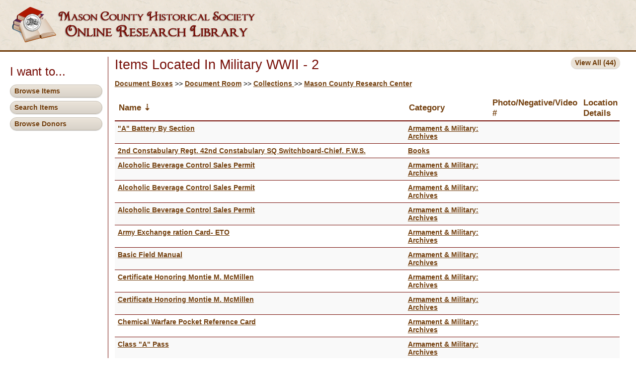

--- FILE ---
content_type: text/html; charset=UTF-8
request_url: http://masoncountyresearch.com/locations/view/271
body_size: 2185
content:
<!DOCTYPE html>
<html>
<head>
		<meta http-equiv="Content-Type" content="text/html; charset=utf-8" />	<title>
		Mason County Research:
		Locations	</title>
	<link href="/favicon.ico" type="image/x-icon" rel="icon" /><link href="/favicon.ico" type="image/x-icon" rel="shortcut icon" /><link rel="stylesheet" type="text/css" href="/css/mcr.css" />
	<link rel="stylesheet" type="text/css" href="/css/print.css" media="print" />
<link rel="stylesheet" type="text/css" href="http://fonts.googleapis.com/css?family=Dancing+Script" /><script type="text/javascript" src="//ajax.googleapis.com/ajax/libs/jquery/1.11.1/jquery.min.js"></script></head>
<body>
	<div id="container">
		<div id="header">
			<img src="/img/mcr_logo.png" alt="Mason County Research" border="0" />			
		</div>
		<div id="content">

			
			<div class="actions">
	<ul>	
			<br><h3>I want to...</h3>
		<li><a href="/items">Browse Items</a> </li>
		<li><a href="/">Search Items</a> </li>
		<li><a href="/donors">Browse Donors</a> </li>
	</ul>
	</div>
<div class="index">
	<div class='right'><a href="/locations/vall/271">View All (44)</a></div><h2>Items Located In Military WWII - 2 </h2>
<a href="/locations/view/5">Document Boxes</a> >> <a href="/locations/view/1092">Document Room</a> >> <a href="/locations/view/1025">Collections </a> >> <a href="/locations/view/3">Mason County Research Center </a><br><br>
<div> 
	 
	<table cellpadding = "0" cellspacing = "0">
	<tr>		
		<th><a href="/locations/view/271/sort:name/direction:desc" class="asc">Name</a></th>
		<th><a href="/locations/view/271/sort:category_id/direction:asc">Category</a></th>
		<th><a href="/locations/view/271/sort:photo/direction:asc">Photo/Negative/Video #</a></th>
		<th>Location Details</th>
	</tr>
			<tr>
			<td><a href="/items/view/166709">&quot;A&quot; Battery By Section</a></td>
			<td><a href="/categories/view/106">Armament &amp; Military: Archives</a></td>
			<td></td>
			<td></td>	
		</tr>
			<tr>
			<td><a href="/items/view/168970">2nd Constabulary Regt. 42nd Constabulary SQ Switchboard-Chief. F.W.S.</a></td>
			<td><a href="/categories/view/65">Books</a></td>
			<td></td>
			<td></td>	
		</tr>
			<tr>
			<td><a href="/items/view/166683">Alcoholic Beverage Control Sales Permit</a></td>
			<td><a href="/categories/view/106">Armament &amp; Military: Archives</a></td>
			<td></td>
			<td></td>	
		</tr>
			<tr>
			<td><a href="/items/view/166684">Alcoholic Beverage Control Sales Permit</a></td>
			<td><a href="/categories/view/106">Armament &amp; Military: Archives</a></td>
			<td></td>
			<td></td>	
		</tr>
			<tr>
			<td><a href="/items/view/166685">Alcoholic Beverage Control Sales Permit</a></td>
			<td><a href="/categories/view/106">Armament &amp; Military: Archives</a></td>
			<td></td>
			<td></td>	
		</tr>
			<tr>
			<td><a href="/items/view/166690">Army Exchange ration Card- ETO</a></td>
			<td><a href="/categories/view/106">Armament &amp; Military: Archives</a></td>
			<td></td>
			<td></td>	
		</tr>
			<tr>
			<td><a href="/items/view/166682">Basic Field Manual</a></td>
			<td><a href="/categories/view/106">Armament &amp; Military: Archives</a></td>
			<td></td>
			<td></td>	
		</tr>
			<tr>
			<td><a href="/items/view/152000">Certificate Honoring Montie M. McMillen</a></td>
			<td><a href="/categories/view/106">Armament &amp; Military: Archives</a></td>
			<td></td>
			<td></td>	
		</tr>
			<tr>
			<td><a href="/items/view/152001">Certificate Honoring Montie M. McMillen</a></td>
			<td><a href="/categories/view/106">Armament &amp; Military: Archives</a></td>
			<td></td>
			<td></td>	
		</tr>
			<tr>
			<td><a href="/items/view/166688">Chemical Warfare Pocket Reference Card</a></td>
			<td><a href="/categories/view/106">Armament &amp; Military: Archives</a></td>
			<td></td>
			<td></td>	
		</tr>
			<tr>
			<td><a href="/items/view/166708">Class &quot;A&quot; Pass</a></td>
			<td><a href="/categories/view/106">Armament &amp; Military: Archives</a></td>
			<td></td>
			<td></td>	
		</tr>
			<tr>
			<td><a href="/items/view/166676">Four Methods of Classifying Chemical Agents</a></td>
			<td><a href="/categories/view/85">Armament &amp; Military: Objects</a></td>
			<td></td>
			<td></td>	
		</tr>
			<tr>
			<td><a href="/items/view/166686">Going Back to Civilian Life</a></td>
			<td><a href="/categories/view/106">Armament &amp; Military: Archives</a></td>
			<td></td>
			<td></td>	
		</tr>
			<tr>
			<td><a href="/items/view/144576">Honorable Discharge from the United States Army</a></td>
			<td><a href="/categories/view/106">Armament &amp; Military: Archives</a></td>
			<td></td>
			<td></td>	
		</tr>
			<tr>
			<td><a href="/items/view/151999">Honorable Discharge from the United States Marine Corps</a></td>
			<td><a href="/categories/view/106">Armament &amp; Military: Archives</a></td>
			<td></td>
			<td></td>	
		</tr>
			<tr>
			<td><a href="/items/view/168977">Letter from Major General W.G. Wyman</a></td>
			<td><a href="/categories/view/84">Printed Communication</a></td>
			<td></td>
			<td></td>	
		</tr>
			<tr>
			<td><a href="/items/view/168980">Letter from President Truman</a></td>
			<td><a href="/categories/view/84">Printed Communication</a></td>
			<td></td>
			<td></td>	
		</tr>
			<tr>
			<td><a href="/items/view/168979">Letter from Veteran Administration </a></td>
			<td><a href="/categories/view/84">Printed Communication</a></td>
			<td></td>
			<td></td>	
		</tr>
			<tr>
			<td><a href="/items/view/168976">Letter Supreme Headquarters, Allied Expeditionary Force</a></td>
			<td><a href="/categories/view/84">Printed Communication</a></td>
			<td></td>
			<td></td>	
		</tr>
			<tr>
			<td><a href="/items/view/144575">Letter to Soldiers from Brigadier General</a></td>
			<td><a href="/categories/view/106">Armament &amp; Military: Archives</a></td>
			<td></td>
			<td></td>	
		</tr>
			<tr>
			<td><a href="/items/view/166681">Map Reading Course December 14th, 1943</a></td>
			<td><a href="/categories/view/106">Armament &amp; Military: Archives</a></td>
			<td></td>
			<td></td>	
		</tr>
			<tr>
			<td><a href="/items/view/166687">Mason County Honor Roll and Memorial</a></td>
			<td><a href="/categories/view/106">Armament &amp; Military: Archives</a></td>
			<td></td>
			<td></td>	
		</tr>
			<tr>
			<td><a href="/items/view/166689">Meal Ticket</a></td>
			<td><a href="/categories/view/106">Armament &amp; Military: Archives</a></td>
			<td></td>
			<td></td>	
		</tr>
			<tr>
			<td><a href="/items/view/166707">Meal Ticket</a></td>
			<td><a href="/categories/view/106">Armament &amp; Military: Archives</a></td>
			<td></td>
			<td></td>	
		</tr>
			<tr>
			<td><a href="/items/view/166711">Meal Ticket</a></td>
			<td><a href="/categories/view/106">Armament &amp; Military: Archives</a></td>
			<td></td>
			<td></td>	
		</tr>
			<tr>
			<td><a href="/items/view/166679">Memorandum for all enlisted men</a></td>
			<td><a href="/categories/view/106">Armament &amp; Military: Archives</a></td>
			<td></td>
			<td></td>	
		</tr>
			<tr>
			<td><a href="/items/view/166713">Nazi Paper Flag</a></td>
			<td><a href="/categories/view/85">Armament &amp; Military: Objects</a></td>
			<td></td>
			<td></td>	
		</tr>
			<tr>
			<td><a href="/items/view/166680">No. 10 Somewhere at Sea Souvenir Edition</a></td>
			<td><a href="/categories/view/106">Armament &amp; Military: Archives</a></td>
			<td></td>
			<td></td>	
		</tr>
			<tr>
			<td><a href="/items/view/161288">Photo of PFC Stanley Koziol, Co. E. 175th Inf. Regt., 29th Inf. Division Served in European Theater 1942-1946</a></td>
			<td><a href="/categories/view/67">Document Boxes: Archives</a></td>
			<td></td>
			<td>Military WWII-2</td>	
		</tr>
			<tr>
			<td><a href="/items/view/166678">Stars and Strips Victory Edition</a></td>
			<td><a href="/categories/view/106">Armament &amp; Military: Archives</a></td>
			<td></td>
			<td></td>	
		</tr>
			<tr>
			<td><a href="/items/view/166710">Steps in Laying Battery</a></td>
			<td><a href="/categories/view/106">Armament &amp; Military: Archives</a></td>
			<td></td>
			<td></td>	
		</tr>
			<tr>
			<td><a href="/items/view/166677">The Stars and Stripes War Ends </a></td>
			<td><a href="/categories/view/106">Armament &amp; Military: Archives</a></td>
			<td></td>
			<td></td>	
		</tr>
			<tr>
			<td><a href="/items/view/166691">U.S. Army Motor Vehicle Operators Permit</a></td>
			<td><a href="/categories/view/106">Armament &amp; Military: Archives</a></td>
			<td></td>
			<td></td>	
		</tr>
			<tr>
			<td><a href="/items/view/168974">Veteran Fred Serr</a></td>
			<td><a href="/categories/view/50">Scrapbooks</a></td>
			<td></td>
			<td></td>	
		</tr>
			<tr>
			<td><a href="/items/view/169035">Veteran Thure L Wisen</a></td>
			<td><a href="/categories/view/100">Newspaper Articles</a></td>
			<td></td>
			<td></td>	
		</tr>
			<tr>
			<td><a href="/items/view/169029">Veteran Thure L Wisen Map of 3rd Division Front Lines as of 24 hours on the Marne May 31 to July 29</a></td>
			<td><a href="/categories/view/41">Maps</a></td>
			<td></td>
			<td></td>	
		</tr>
			<tr>
			<td><a href="/items/view/168962">Veteran William Charette </a></td>
			<td><a href="/categories/view/100">Newspaper Articles</a></td>
			<td></td>
			<td></td>	
		</tr>
			<tr>
			<td><a href="/items/view/168931">Veteran William Charette </a></td>
			<td><a href="/categories/view/100">Newspaper Articles</a></td>
			<td></td>
			<td></td>	
		</tr>
			<tr>
			<td><a href="/items/view/168963">Veteran William R Charette</a></td>
			<td><a href="/categories/view/100">Newspaper Articles</a></td>
			<td></td>
			<td></td>	
		</tr>
			<tr>
			<td><a href="/items/view/168964">Veteran William R Charette</a></td>
			<td><a href="/categories/view/100">Newspaper Articles</a></td>
			<td></td>
			<td></td>	
		</tr>
			<tr>
			<td><a href="/items/view/168932">Veteran William R Charette</a></td>
			<td><a href="/categories/view/100">Newspaper Articles</a></td>
			<td></td>
			<td></td>	
		</tr>
			<tr>
			<td><a href="/items/view/99234">War department recognition pictoral manual of navel vessels</a></td>
			<td><a href="/categories/view/106">Armament &amp; Military: Archives</a></td>
			<td></td>
			<td></td>	
		</tr>
			<tr>
			<td><a href="/items/view/144056">War Ration Book </a></td>
			<td><a href="/categories/view/106">Armament &amp; Military: Archives</a></td>
			<td></td>
			<td></td>	
		</tr>
			<tr>
			<td><a href="/items/view/166712">Women Wearing Dress</a></td>
			<td><a href="/categories/view/85">Armament &amp; Military: Objects</a></td>
			<td></td>
			<td></td>	
		</tr>
		</table>
<p>
	Page 1 of 1, showing 44 records out of 44 total, starting on record 1, ending on 44	</p>
	<div class="paging">
	<span class="prev disabled">&lt; previous</span><span class="next disabled">next &gt;</span>	</div>

</div></div>
</div>		</div>
		<div id="footer"><div id="adlog" class='noprint'><a href="/users/login">Admin</a></div>
		Web Services by <a href="https://www.nationmediadesign.com/" target="_blank">Nation Media Design</a>.
		</div>
	</div>
</body>
</html>


--- FILE ---
content_type: text/css
request_url: http://masoncountyresearch.com/css/mcr.css
body_size: 4378
content:
@charset "utf-8";
* {
	margin: 0;
	padding: 0;
}
/** General Style Info **/
body {
	background: url(../img/bkgnd.png) repeat;
	color: #fff;
	font-family: 'lucida grande', verdana, helvetica, arial, sans-serif;
	font-size: 90%;
	margin: 0;
}
a {
	color: #744110;
	text-decoration: underline;
	font-weight: bold;
}
a:hover {
	color: #770E07;
	text-decoration: none;
}
a img {
	border: none;
}
h1, h2, h3, h4 {
	font-weight: normal;
	margin-bottom: 0.5em;
}
h1 {
	background: #fff;
	color: #770E07;
	font-size: 100%;
}
h2 {
	background: #fff;
	color: #770E07;
	font-family: 'Gill Sans', 'lucida grande', helvetica, arial, sans-serif;
	font-size: 190%;
}
h3 {
	color: #770E07;
	font-family: 'Gill Sans', 'lucida grande', helvetica, arial, sans-serif;
	font-size: 165%;
}
h4 {
	color: #770E07;
	font-weight: normal;
}
ul, li {
	margin: 0 12px;
}
p {
	margin: 0 0 1em 0;
}
/** Layout **/
#container {
	text-align: left;
}
#header {
	padding: 10px 20px;
	border-bottom: 3px solid #713e0c;
	;
}
#header h1 {
	line-height: 20px;
	background: #744110;
	color: #aeee38;
	padding: 0px 30px;
}
#header h1 a {
	color: #aeee38;
	background: #744110;
	font-weight: normal;
	text-decoration: none;
}
#header h1 a:hover {
	color: #aeee38;
	background: #744110;
	text-decoration: underline;
}
#content {
	background: #fff;
	clear: both;
	color: #000000;
	padding: 10px 20px 40px 20px;
	overflow: auto;
	min-width: 1100px;
}
#footer {
	border-top: 3px solid #713e0c;
	clear: both;
	padding: 6px 10px;
	text-align: right;
	color: #642F05;
	font-size: .8em;
}
#header a, #footer a {
	color: #770E07;
}
/** containers **/
div.form, div.index, div.view {
	float: right;
	width: 82%;
	border-left: 1px solid #770E07;
	padding: 0 1%;
}
div.actions {
	float: left;
	width: 15%;
	min-width: 160px;
}
div.actions h3 {
	padding-top: 0;
	color: #770E07;
}
/** Tables **/
table.search {
	float: right;
	border-right: 0;
	clear: both;
	color: #333;
	margin-bottom: 10px;
	width: auto;
}
table.search tr td {
	padding: 6px;
	text-align: left;
	vertical-align: bottom;
	border-bottom: 0px solid #770E07;
}
table.page_search {
	border-right: 0;
	clear: both;
	color: #333;
	margin-bottom: 10px;
	width: 100%;
}
table.page_search tr td {
	padding: 6px;
	text-align: left;
	vertical-align: bottom;
	border-bottom: 0px solid #770E07;
}
#enterTbl tr td {
	border: none;
	background: none;
	padding: 0;
}
#enterTbl tr:nth-child(2n) {
	background: none;
}
table {
	border-right: 0;
	clear: both;
	color: #333;
	margin-bottom: 10px;
	width: 100%;
}
th {
	border: 0;
	border-bottom: 2px solid #770E07;
	text-align: left;
	padding: 4px;
	font-size: 120%;
	padding: 2px 4px;
	color: #744110;
}
th a {
	display: block;
	padding: 2px 4px;
	text-decoration: none;
}
th a.asc:after {
	content: ' ⇣';
}
th a.desc:after {
	content: ' ⇡';
}
table tr td {
	padding: 6px;
	text-align: left;
	vertical-align: top;
	border-bottom: 1px solid #770E07;
}
table tr:nth-child(even) {
	background: #f9f9f9;
}
td.actions {
	text-align: center;
	white-space: nowrap;
}
table td.actions a {
	margin: 0px 6px;
	padding: 2px 5px;
}
/* SQL log */
.cake-sql-log {
	background: #fff;
}
.cake-sql-log td {
	padding: 4px 8px;
	text-align: left;
	font-family: Monaco, Consolas, "Courier New", monospaced;
}
.cake-sql-log caption {
	color: #fff;
}
/** Paging **/
.paging {
	background: #fff;
	color: #ccc;
	margin-top: 1em;
	clear: both;
}
.paging .current, .paging .disabled, .paging a {
	text-decoration: none;
	padding: 5px 8px;
	display: inline-block
}
.paging > span {
	display: inline-block;
	border: 1px solid #ccc;
	border-left: 0;
}
.paging > span:hover {
	background: #efefef;
}
.paging .prev {
	border-left: 1px solid #ccc;
	-moz-border-radius: 4px 0 0 4px;
	-webkit-border-radius: 4px 0 0 4px;
	border-radius: 4px 0 0 4px;
}
.paging .next {
	-moz-border-radius: 0 4px 4px 0;
	-webkit-border-radius: 0 4px 4px 0;
	border-radius: 0 4px 4px 0;
}
.paging .disabled {
	color: #ddd;
}
.paging .disabled:hover {
	background: transparent;
}
.paging .current {
	background: #efefef;
	color: #c73e14;
}
/** Scaffold View **/
dl {
	line-height: 2em;
	margin: 0em 0em;
	width: 60%;
}
dl dd:nth-child(4n+2), dl dt:nth-child(4n+1) {
	background: #f4f4f4;
}
dt {
	font-weight: bold;
	padding-left: 4px;
	vertical-align: top;
	width: 10em;
}
dd {
	margin-left: 10em;
	margin-top: -2em;
	vertical-align: top;
}
/** Forms **/
form {
	clear: both;
	margin-right: 20px;
	padding: 0;
	width: 95%;
}
fieldset {
	border: none;
	margin-bottom: 1em;
	padding: 16px 10px;
}
fieldset legend {
	color: #770E07;
	font-size: 160%;
	font-weight: bold;
}
fieldset fieldset {
	margin-top: 0;
	padding: 10px 0 0;
}
fieldset fieldset legend {
	font-size: 120%;
	font-weight: normal;
}
fieldset fieldset div {
	clear: left;
	margin: 0 20px;
}
form div {
	clear: both;
	padding: 5px;
	vertical-align: text-top;
}
form .input {
	color: #744110;
}
form .required {
	font-weight: bold;
}
form .required label:after {
	color: #e32;
	content: '*';
	display: inline;
}
form div.submit {
	border: 0;
	clear: both;
	margin-top: 10px;
}
label {
	display: block;
	font-size: 100%;
	margin-bottom: 3px;
}
input, textarea {
	clear: both;
	font-size: 100%;
	font-family: "frutiger linotype", "lucida grande", "verdana", sans-serif;
	padding: 2px;
	width: 100%;
}
select {
	clear: both;
	font-size: 120%;
	vertical-align: text-bottom;
	width: 100%;
}
select[multiple=multiple] {
	width: 100%;
}
option {
	font-size: 100%;
	padding: 0 3px;
}
input[type=checkbox] {
	clear: left;
	float: left;
	margin: 0px 6px 7px 2px;
	width: auto;
}
div.checkbox label {
	display: inline;
}
input[type=radio] {
	float: left;
	width: auto;
	margin: 6px 0;
	padding: 0;
	line-height: 26px;
}
.radio label {
	margin: 0 0 6px 20px;
	line-height: 26px;
}
input[type=submit] {
	display: inline;
	font-size: 110%;
	width: auto;
}
form .submit input[type=submit] {
	background: #A81A01;
	background: -moz-linear-gradient(top, #A81A01 0%, #891200 44%, #700F01 100%);
	background: -webkit-gradient(linear, left top, left bottom, color-stop(0%, #A81A01), color-stop(44%, #891200), color-stop(100%, #700F01));
	background: -webkit-linear-gradient(top, #A81A01 0%, #891200 44%, #700F01 100%);
	background: -o-linear-gradient(top, #A81A01 0%, #891200 44%, #700F01 100%);
	background: -ms-linear-gradient(top, #A81A01 0%, #891200 44%, #700F01 100%);
	background: linear-gradient(to bottom, #A81A01 0%, #891200 44%, #700F01 100%);
filter: progid:DXImageTransform.Microsoft.gradient( startColorstr='#A81A01', endColorstr='#700F01', GradientType=0 );
	border-color: #510011;
	color: #ffffff;
	text-shadow: rgba(242, 242, 242, 0.5) 0px -1px 0px;
	padding: 3px 4px;
}
form .submit input[type=submit]:hover {
	background: #A81A01;
}
/* Form errors */
form .error {
	background: #FFDACC;
	-moz-border-radius: 4px;
	-webkit-border-radius: 4px;
	border-radius: 4px;
	font-weight: normal;
}
form .error-message {
	-moz-border-radius: none;
	-webkit-border-radius: none;
	border-radius: none;
	border: none;
	background: none;
	margin: 0;
	padding-left: 4px;
	padding-right: 0;
}
form .error, form .error-message {
	color: #9E2424;
	-webkit-box-shadow: none;
	-moz-box-shadow: none;
	-ms-box-shadow: none;
	-o-box-shadow: none;
	box-shadow: none;
	text-shadow: none;
}
/** Notices and Errors **/
.message {
	clear: both;
	color: #fff;
	font-size: 140%;
	font-weight: bold;
	margin: 0 0 1em 0;
	padding: 5px;
}
.success, .message, .cake-error, .cake-debug, .notice, p.error, .error-message {
	background: #f9f6b6;
	background: -moz-linear-gradient(top, #f9f6b6 0%, #fce788 100%);
	background: -webkit-gradient(linear, left top, left bottom, color-stop(0%, #f9f6b6), color-stop(100%, #fce788));
	background: -webkit-linear-gradient(top, #f9f6b6 0%, #fce788 100%);
	background: -o-linear-gradient(top, #f9f6b6 0%, #fce788 100%);
	background: -ms-linear-gradient(top, #f9f6b6 0%, #fce788 100%);
	background: linear-gradient(to bottom, #f9f6b6 0%, #fce788 100%);
filter: progid:DXImageTransform.Microsoft.gradient( startColorstr='#f9f6b6', endColorstr='#fce788', GradientType=0 );
	text-shadow: 0 -1px 0 rgba(0, 0, 0, 0.25);
	border: 1px solid rgba(0, 0, 0, 0.2);
	margin-bottom: 18px;
	padding: 7px 14px;
	color: #512904;
	text-shadow: 0 1px 0 rgba(255, 255, 255, 0.5);
	-webkit-border-radius: 4px;
	-moz-border-radius: 4px;
	border-radius: 4px;
	-webkit-box-shadow: inset 0 1px 0 rgba(255, 255, 255, 0.25);
	-moz-box-shadow: inset 0 1px 0 rgba(255, 255, 255, 0.25);
	box-shadow: inset 0 1px 0 rgba(255, 255, 255, 0.25);
}
p.error {
	font-family: Monaco, Consolas, Courier, monospace;
	font-size: 120%;
	padding: 0.8em;
	margin: 1em 0;
}
p.error em {
	font-weight: normal;
	line-height: 140%;
}
.notice {
	color: #512904;
	display: block;
	font-size: 120%;
	padding: 0.8em;
	margin: 1em 0;
}
.success {
	color: #512904;
}
/**  Actions  **/
.actions ul {
	margin: 0;
	padding: 0;
}
.actions li {
	margin: 0 0 0.5em 0;
	list-style-type: none;
	padding: 0;
}
.actions ul li a {
	font-weight: normal;
	display: block;
	clear: both;
}
/* Buttons and button links */
input[type=submit], .actions ul li a, .actions a {
	font-weight: bold;
	padding: 4px 8px;
	background: #EBE4D9; /* Old browsers */
	background: -moz-linear-gradient(top, #EBE4D9 0%, #D8D2C9 100%); /* FF3.6+ */
	background: -webkit-gradient(linear, left top, left bottom, color-stop(0%, #EBE4D9), color-stop(100%, #D8D2C9)); /* Chrome,Safari4+ */
	background: -webkit-linear-gradient(top, #EBE4D9 0%, #D8D2C9 100%); /* Chrome10+,Safari5.1+ */
	background: -o-linear-gradient(top, #EBE4D9 0%, #D8D2C9 100%); /* Opera 11.10+ */
	background: -ms-linear-gradient(top, #EBE4D9 0%, #D8D2C9 100%); /* IE10+ */
	background: linear-gradient(to bottom, #EBE4D9 0%, #D8D2C9 100%); /* W3C */
filter: progid:DXImageTransform.Microsoft.gradient( startColorstr='#EBE4D9', endColorstr='#D8D2C9', GradientType=0 ); /* IE6-9 */
	color: #703d0b;
	border: 1px solid #C1B8AA;
	-webkit-border-radius: 14px;
	-moz-border-radius: 14px;
	border-radius: 14px;
	text-decoration: none;
	text-shadow: #fff 0px 1px 0px;
	min-width: 0;
	-moz-box-shadow: inset 0 1px 0 rgba(255, 255, 255, 0.3), 0px 1px 1px rgba(0, 0, 0, 0.2);
	-webkit-box-shadow: inset 0 1px 0 rgba(255, 255, 255, 0.3), 0px 1px 1px rgba(0, 0, 0, 0.2);
	box-shadow: inset 0 1px 0 rgba(255, 255, 255, 0.3), 0px 1px 1px rgba(0, 0, 0, 0.2);
	-webkit-user-select: none;
	user-select: none;
}
.actions ul li a:hover, .actions a:hover {
	background: #af7c57; /* Old browsers */
	background: -moz-linear-gradient(top, #af7c57 0%, #703d0b 100%); /* FF3.6+ */
	background: -webkit-gradient(linear, left top, left bottom, color-stop(0%, #af7c57), color-stop(100%, #703d0b)); /* Chrome,Safari4+ */
	background: -webkit-linear-gradient(top, #af7c57 0%, #703d0b 100%); /* Chrome10+,Safari5.1+ */
	background: -o-linear-gradient(top, #af7c57 0%, #703d0b 100%); /* Opera 11.10+ */
	background: -ms-linear-gradient(top, #af7c57 0%, #703d0b 100%); /* IE10+ */
	background: linear-gradient(to bottom, #af7c57 0%, #703d0b 100%); /* W3C */
filter: progid:DXImageTransform.Microsoft.gradient( startColorstr='#af7c57', endColorstr='#703d0b', GradientType=0 ); /* IE6-9 */
	color: #fff;
	border: 1px solid #4F2703;
	border-color: #acacac;
	text-decoration: none;
	text-shadow: none;
}
input[type=submit]:active, .actions ul li a:active, .actions a:active {
	background: #EBE4D9; /* Old browsers */
	background: -moz-linear-gradient(top, #EBE4D9 0%, #D8D2C9 100%); /* FF3.6+ */
	background: -webkit-gradient(linear, left top, left bottom, color-stop(0%, #EBE4D9), color-stop(100%, #D8D2C9)); /* Chrome,Safari4+ */
	background: -webkit-linear-gradient(top, #EBE4D9 0%, #D8D2C9 100%); /* Chrome10+,Safari5.1+ */
	background: -o-linear-gradient(top, #EBE4D9 0%, #D8D2C9 100%); /* Opera 11.10+ */
	background: -ms-linear-gradient(top, #EBE4D9 0%, #D8D2C9 100%); /* IE10+ */
	background: linear-gradient(to bottom, #EBE4D9 0%, #D8D2C9 100%); /* W3C */
filter: progid:DXImageTransform.Microsoft.gradient( startColorstr='#EBE4D9', endColorstr='#D8D2C9', GradientType=0 ); /* IE6-9 */
	color: #703d0b;
	border: 1px solid #C1B8AA;
	text-shadow: #eee 0px 1px 0px;
	-moz-box-shadow: inset 0 1px 4px rgba(0, 0, 0, 0.3);
	-webkit-box-shadow: inset 0 1px 4px rgba(0, 0, 0, 0.3);
	box-shadow: inset 0 1px 4px rgba(0, 0, 0, 0.3);
	border-color: #aaa;
	text-decoration: none;
}
/** Related **/
.related {
	clear: both;
	display: block;
	padding-top: 25px;
}
/** Debugging **/
pre {
	color: #000;
	background: #f0f0f0;
	padding: 15px;
	-moz-box-shadow: 1px 1px 2px rgba(0, 0, 0, 0.3);
	-webkit-box-shadow: 1px 1px 2px rgba(0, 0, 0, 0.3);
	box-shadow: 1px 1px 2px rgba(0, 0, 0, 0.3);
}
.cake-debug-output {
	padding: 0;
	position: relative;
}
.cake-debug-output > span {
	position: absolute;
	top: 5px;
	right: 5px;
	background: rgba(255, 255, 255, 0.3);
	-moz-border-radius: 4px;
	-webkit-border-radius: 4px;
	border-radius: 4px;
	padding: 5px 6px;
	color: #000;
	display: block;
	float: left;
	-moz-box-shadow: inset 0 1px 0 rgba(0, 0, 0, 0.25), 0 1px 0 rgba(255, 255, 255, 0.5);
	-webkit-box-shadow: inset 0 1px 0 rgba(0, 0, 0, 0.25), 0 1px 0 rgba(255, 255, 255, 0.5);
	box-shadow: inset 0 1px 0 rgba(0, 0, 0, 0.25), 0 1px 0 rgba(255, 255, 255, 0.5);
	text-shadow: 0 1px 1px rgba(255, 255, 255, 0.8);
}
.cake-debug, .cake-error {
	font-size: 16px;
	line-height: 20px;
	clear: both;
}
.cake-error > a {
	text-shadow: none;
}
.cake-error {
	white-space: normal;
}
.cake-stack-trace {
	background: rgba(255, 255, 255, 0.7);
	color: #333;
	margin: 10px 0 5px 0;
	padding: 10px 10px 0 10px;
	font-size: 120%;
	line-height: 140%;
	overflow: auto;
	position: relative;
	-moz-border-radius: 4px;
	-webkit-border-radius: 4px;
	border-radius: 4px;
}
.cake-stack-trace a {
	text-shadow: none;
	background: rgba(255, 255, 255, 0.7);
	padding: 5px;
	-moz-border-radius: 10px;
	-webkit-border-radius: 10px;
	border-radius: 10px;
	margin: 0px 4px 10px 2px;
	font-family: sans-serif;
	font-size: 14px;
	line-height: 14px;
	display: inline-block;
	text-decoration: none;
	-moz-box-shadow: inset 0px 1px 0 rgba(0, 0, 0, 0.3);
	-webkit-box-shadow: inset 0px 1px 0 rgba(0, 0, 0, 0.3);
	box-shadow: inset 0px 1px 0 rgba(0, 0, 0, 0.3);
}
.cake-code-dump pre {
	position: relative;
	overflow: auto;
}
.cake-context {
	margin-bottom: 10px;
}
.cake-stack-trace pre {
	color: #000;
	background-color: #F0F0F0;
	margin: 0px 0 10px 0;
	padding: 1em;
	overflow: auto;
	text-shadow: none;
}
.cake-stack-trace li {
	padding: 10px 5px 0px;
	margin: 0 0 4px 0;
	font-family: monospace;
	border: 1px solid #bbb;
	-moz-border-radius: 4px;
	-wekbkit-border-radius: 4px;
	border-radius: 4px;
	background: #dcdcdc;
	background-image: -webkit-gradient(linear, left top, left bottom, from(#fefefe), to(#dcdcdc));
	background-image: -webkit-linear-gradient(top, #fefefe, #dcdcdc);
	background-image: -moz-linear-gradient(top, #fefefe, #dcdcdc);
	background-image: -ms-linear-gradient(top, #fefefe, #dcdcdc);
	background-image: -o-linear-gradient(top, #fefefe, #dcdcdc);
	background-image: linear-gradient(top, #fefefe, #dcdcdc);
}
/* excerpt */
.cake-code-dump pre, .cake-code-dump pre code {
	clear: both;
	font-size: 12px;
	line-height: 15px;
	margin: 4px 2px;
	padding: 4px;
	overflow: auto;
}
.cake-code-dump .code-highlight {
	display: block;
	background-color: rgba(255, 255, 0, 0.5);
}
.code-coverage-results div.code-line {
	padding-left: 5px;
	display: block;
	margin-left: 10px;
}
.code-coverage-results div.uncovered span.content {
	background: #ecc;
}
.code-coverage-results div.covered span.content {
	background: #cec;
}
.code-coverage-results div.ignored span.content {
	color: #aaa;
}
.code-coverage-results span.line-num {
	color: #666;
	display: block;
	float: left;
	width: 20px;
	text-align: right;
	margin-right: 5px;
}
.code-coverage-results span.line-num strong {
	color: #666;
}
.code-coverage-results div.start {
	border: 1px solid #aaa;
	border-width: 1px 1px 0px 1px;
	margin-top: 30px;
	padding-top: 5px;
}
.code-coverage-results div.end {
	border: 1px solid #aaa;
	border-width: 0px 1px 1px 1px;
	margin-bottom: 30px;
	padding-bottom: 5px;
}
.code-coverage-results div.realstart {
	margin-top: 0px;
}
.code-coverage-results p.log {
	color: #bbb;
	padding: 5px;
	margin: 5px 0 10px;
	font-size: 10px;
}
.code-coverage-results span.result-bad {
	color: #a00;
}
.code-coverage-results span.result-ok {
	color: #fa0;
}
.code-coverage-results span.result-good {
	color: #0a0;
}
/** Elements **/
#url-rewriting-warning {
	display: none;
}
#header ul {
	float: right;
	position: absolute;
	right: 2px;
	top: 10px;
}
#header li {
	list-style: none;
	display: inline;
	margin: 68px 1px 0 0;
	float: left;
}
#header li a {
	font-family: Arial, Helvetica, sans-serif;
	font-size: 14px;
	padding: 5px 10px;
	margin: 0 1px;
	background: #af7c57; /* Old browsers */
	background: -moz-linear-gradient(top, #af7c57 0%, #703d0b 100%); /* FF3.6+ */
	background: -webkit-gradient(linear, left top, left bottom, color-stop(0%, #af7c57), color-stop(100%, #703d0b)); /* Chrome,Safari4+ */
	background: -webkit-linear-gradient(top, #af7c57 0%, #703d0b 100%); /* Chrome10+,Safari5.1+ */
	background: -o-linear-gradient(top, #af7c57 0%, #703d0b 100%); /* Opera 11.10+ */
	background: -ms-linear-gradient(top, #af7c57 0%, #703d0b 100%); /* IE10+ */
	background: linear-gradient(to bottom, #af7c57 0%, #703d0b 100%); /* W3C */
filter: progid:DXImageTransform.Microsoft.gradient( startColorstr='#af7c57', endColorstr='#703d0b', GradientType=0 ); /* IE6-9 */
	color: #fff;
	border: 1px solid #4F2703;
	-moz-border-radius: 15px 15px 0 0;
	-webkit-border-radius: 15px 15px 0 0;
	border-radius: 15px 15px 0 0;
	text-decoration: none;
}
#header li a:hover {
	font-family: Arial, Helvetica, sans-serif;
	font-size: 14px;
	padding: 5px 10px;
	background: #af7c57; /* Old browsers */
	background: -moz-linear-gradient(top, #703d0b 0%, #af7c57 100%); /* FF3.6+ */
	background: -webkit-gradient(linear, left top, left bottom, color-stop(0%, #703d0b), color-stop(100%, #af7c57)); /* Chrome,Safari4+ */
	background: -webkit-linear-gradient(top, #703d0b 0%, #af7c57 100%); /* Chrome10+,Safari5.1+ */
	background: -o-linear-gradient(top, #703d0b 0%, #af7c57 100%); /* Opera 11.10+ */
	background: -ms-linear-gradient(top, #703d0b 0%, #af7c57 100%); /* IE10+ */
	background: linear-gradient(to bottom, #703d0b 0%, #af7c57 100%); /* W3C */
filter: progid:DXImageTransform.Microsoft.gradient( startColorstr='#703d0b', endColorstr='#af7c57', GradientType=0 ); /* IE6-9 */
	color: #fff;
	border: 1px solid #4F2703;
	-moz-border-radius: 15px 15px 0 0;
	-webkit-border-radius: 15px 15px 0 0;
	border-radius: 15px 15px 0 0;
}
.userlog {
	font-family: 'Dancing Script', cursive;
	color: #5B2F05;
	font-size: 2.5em;
	position: absolute;
	right: 50px;
}
.question {
	font-family: 'Dancing Script', cursive;
	color: #744110;
	font-size: 2em;
	font-weight: bold;
	padding: 0 0 0 10px;
}
.answer {
	font-size: 1.1em;
	padding: 0 0 10px 20px;
}
.log {
	background: #F2EEE6;
	border: 1px solid #713E0C;
	border-radius: 10px;
	padding: 5px;
	margin: 5px 0;
	font-size: 1.05em;
}
.log_user {
	padding: 5px;
	font-size: .85em;
}
.log_user ul li a, .log_user a, .log_user ul li a:hover, .log_user a:hover {
	font-weight: normal;
	padding: 4px 8px;
	background: none;
	color: #744110;
	border: none;
	text-decoration: none;
	text-shadow: none;
	min-width: 0;
	-moz-box-shadow: none;
	-webkit-box-shadow: none;
	box-shadow: none;
	-webkit-user-select: none;
	user-select: none;
}
div.main_actions {
	float: left;
	min-width: 160px;
}
.main_actions ul li a, .main_actions a {
	font-weight: normal;
	padding: 4px 8px;
	background: #dcdcdc;
	background-image: -webkit-gradient(linear, left top, left bottom, from(#fefefe), to(#dcdcdc));
	background-image: -webkit-linear-gradient(top, #fefefe, #dcdcdc);
	background-image: -moz-linear-gradient(top, #fefefe, #dcdcdc);
	background-image: -ms-linear-gradient(top, #fefefe, #dcdcdc);
	background-image: -o-linear-gradient(top, #fefefe, #dcdcdc);
	background-image: linear-gradient(top, #fefefe, #dcdcdc);
	color: #333;
	border: 1px solid #bbb;
	-webkit-border-radius: 4px;
	-moz-border-radius: 4px;
	border-radius: 4px;
	text-decoration: none;
	text-shadow: #fff 0px 1px 0px;
	min-width: 0;
	-moz-box-shadow: inset 0 1px 0 rgba(255, 255, 255, 0.3), 0px 1px 1px rgba(0, 0, 0, 0.2);
	-webkit-box-shadow: inset 0 1px 0 rgba(255, 255, 255, 0.3), 0px 1px 1px rgba(0, 0, 0, 0.2);
	box-shadow: inset 0 1px 0 rgba(255, 255, 255, 0.3), 0px 1px 1px rgba(0, 0, 0, 0.2);
	-webkit-user-select: none;
	user-select: none;
}
.main_actions ul li a:hover, .main_actions a:hover {
	background: #ededed;
	border-color: #acacac;
	text-decoration: none;
}
input[type=submit]:active, .main_actions ul li a:active, .main_actions a:active {
	background: #eee;
	background-image: -webkit-gradient(linear, left top, left bottom, from(#dfdfdf), to(#eee));
	background-image: -webkit-linear-gradient(top, #dfdfdf, #eee);
	background-image: -moz-linear-gradient(top, #dfdfdf, #eee);
	background-image: -ms-linear-gradient(top, #dfdfdf, #eee);
	background-image: -o-linear-gradient(top, #dfdfdf, #eee);
	background-image: linear-gradient(top, #dfdfdf, #eee);
	text-shadow: #eee 0px 1px 0px;
	-moz-box-shadow: inset 0 1px 4px rgba(0, 0, 0, 0.3);
	-webkit-box-shadow: inset 0 1px 4px rgba(0, 0, 0, 0.3);
	box-shadow: inset 0 1px 4px rgba(0, 0, 0, 0.3);
	border-color: #aaa;
	text-decoration: none;
}
.main_actions ul {
	margin: 0;
	padding: 0;
}
.main_actions li {
	margin: 0 0 0.5em 0;
	list-style-type: none;
	white-space: nowrap;
	padding: 0;
}
.main_actions ul li a {
	font-weight: normal;
	display: block;
	clear: both;
}
table.reports {
	border-right: 0;
	clear: both;
	color: #333;
	margin-bottom: 10px;
	width: auto;
}
table.reports tr td {
	padding: 6px;
	text-align: left;
	vertical-align: bottom;
	border-bottom: 0px solid #770E07;
}
.print {
	display: none;
}
.view_log {
	background: url(../img/log.png) no-repeat;
	background-size: 100% 100%;
	width: 500px;
	height: auto;
	overflow: auto;
}
.log_top {
	background: url(../img/log_top.png) no-repeat;
	background-size: 100% 100%;
	width: 500px;
	overflow: auto;
}
.view_log_user {
	margin: 35px 0 0 60px;
	font-weight: bold;
	font-size: 105%;
	border-bottom: #744110 1px solid;
	width: 380px;
	text-align: center;
}
.view_log_user a {
	text-decoration: none;
	font-family: 'Dancing Script', cursive;
	font-size: 175%;
}
.log_dates {
	margin: 15px 65px 60px 30px;
	font-size: 75%;
}
.log_dates a {
	text-decoration: none;
}
.log_content {
	margin: 5px 55px 0 30px;
	font-size: 90%;
}
.log_business {
	margin: 10px 0 0 25px;
	font-weight: bold;
}
.log_business a {
	text-decoration: none;
}
.totals {
	font-size: 150%;
}
.wksht_box {
	border-left: #000 solid 1px;
	width: 100px;
	font-style: italic;
	font-weight: bold;
}
.wkLabel {
	font-weight: bold;
	text-align: right;
}
table.work_extra {
	border: #000 solid 1px;
	width: auto;
	float: right;
	margin: 30px 0;
}
table.work_extra tr td {
	border-bottom: 1px #000 solid;
}
table.work_extra tr:nth-child(2n) {
	background: none;
}
.dateLabel {
	font-weight: bold;
}
.tbl_field {
	font-weight: bold;
	width: 15%;
	min-width: 185px;
}
#adlog {
	float: left;
}
#adlog a {
	color: #C1BDB8;
}
.info {
	font-size: 1.2em;
	padding: 1%;
	border-bottom: 1px solid #770E07;
	margin-bottom: 1%;
}
.right a {
	float: right;
	font-weight: bold;
	padding: 4px 8px;
	background: #EAE2D7; /* Old browsers */
	color: #703d0b;
	-webkit-border-radius: 14px;
	-moz-border-radius: 14px;
	border-radius: 14px;
	text-decoration: none;
	min-width: 0;
	-moz-box-shadow: inset 0 1px 0 rgba(255, 255, 255, 0.3), 0px 1px 1px rgba(0, 0, 0, 0.2);
	-webkit-box-shadow: inset 0 1px 0 rgba(255, 255, 255, 0.3), 0px 1px 1px rgba(0, 0, 0, 0.2);
	box-shadow: inset 0 1px 0 rgba(255, 255, 255, 0.3), 0px 1px 1px rgba(0, 0, 0, 0.2);
	-webkit-user-select: none;
	user-select: none;
}
.right a:hover{
	background: #703d0b; /* Old browsers */
	color: #fff;
	text-decoration: none;
	text-shadow: none;
}

--- FILE ---
content_type: text/css
request_url: http://masoncountyresearch.com/css/print.css
body_size: 148
content:
.noprint {display:none;}
div.form, div.index, div.view {
	border-left:none;
	float:left;
	padding:0 1%;
	width:98%;
}
.actions{
	display:none;
}
body{
	background:none;
}